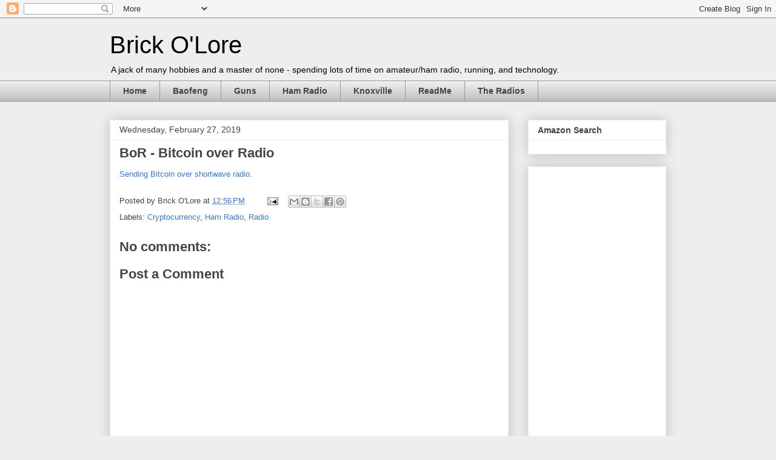

--- FILE ---
content_type: text/html; charset=utf-8
request_url: https://www.google.com/recaptcha/api2/aframe
body_size: 267
content:
<!DOCTYPE HTML><html><head><meta http-equiv="content-type" content="text/html; charset=UTF-8"></head><body><script nonce="vmNWwExkyano3PaUYKrfbQ">/** Anti-fraud and anti-abuse applications only. See google.com/recaptcha */ try{var clients={'sodar':'https://pagead2.googlesyndication.com/pagead/sodar?'};window.addEventListener("message",function(a){try{if(a.source===window.parent){var b=JSON.parse(a.data);var c=clients[b['id']];if(c){var d=document.createElement('img');d.src=c+b['params']+'&rc='+(localStorage.getItem("rc::a")?sessionStorage.getItem("rc::b"):"");window.document.body.appendChild(d);sessionStorage.setItem("rc::e",parseInt(sessionStorage.getItem("rc::e")||0)+1);localStorage.setItem("rc::h",'1769056733240');}}}catch(b){}});window.parent.postMessage("_grecaptcha_ready", "*");}catch(b){}</script></body></html>